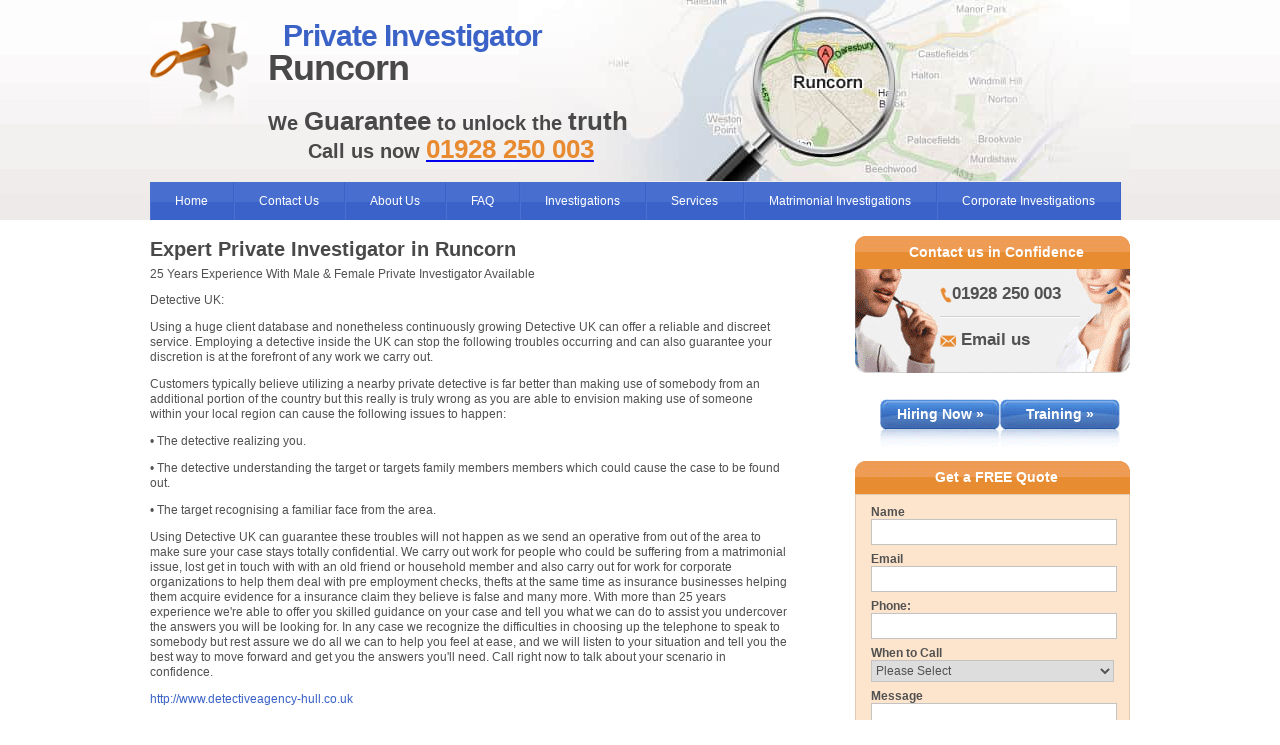

--- FILE ---
content_type: text/html; charset=UTF-8
request_url: https://privateinvestigator-runcorn.co.uk/detective-uk.php
body_size: 15949
content:
<!DOCTYPE html PUBLIC "-//W3C//DTD XHTML 1.0 Transitional//EN" "http://www.w3.org/TR/xhtml1/DTD/xhtml1-transitional.dtd">
<html xmlns="http://www.w3.org/1999/xhtml" lang="en">
<head>






<meta http-equiv="Content-Type" content="text/html; charset=utf-8" />
<title>Detective UK</title>
<meta name="keywords" content="Detective UK" />
<meta name="description" content="Detective UK: Using a huge client database and nonetheless continuously growing Detective UK can offer a reliable and discreet service. Employing a detective inside the UK can stop the following troubles occurring and can also guarantee your discretion is at the forefront of any work we carry out." />
<link rel="stylesheet" href="/css/styles.css" type="text/css" media="screen" />
<link rel="canonical" href="https://privateinvestigator-runcorn.co.uk/detective-uk.php"/>
<link href="/js/jquery.bxslider.css" rel="stylesheet" />
</head>

<body>
<div id="page-wrapper">
<div class="hidden">
<img src="/images/misc/navbar-left-ro.gif" alt=" " />
<img src="/images/misc/navbar-right-ro.gif" alt=" " />
<img src="/images/misc/main-but-ro.jpg" alt=" " />
</div>
<div id="header">
<div id="header-container">
<div id="logo"><a href="/"><img src="/images/misc/logo-icon.jpg" alt="" /></a></div>
<div class="slogan">
<h1>
<span class="blue">Private Investigator</span>
<br/>Runcorn
</h1>
<h2>
	We <span class="bigger">Guarantee</span> to unlock the <span class="bigger">truth</span>
<br/><span class="call-us">Call us now <a href="tel:01928 250 003"><span itemprop="telephone" class="orange-text bigger">01928 250 003</span></a></span>
</h2>
</div>
<div class="clear"></div>
</div>
<div id="navbar-container">
<ul>
<li><a href="/">Home</a></li>
<li><a href="/contact-us.php">Contact Us</a></li>
<li class="dropdown"><a href="/about/" >About Us</a> 
<div class="dropdown-content">
<div class="col col-1">
<h3><a href="/#/">Our Investigations</a></h3>
<ul>
<li><a href="/about/3-areas-of-confidentiality-from-private-detectives-in-runcorn/">3 Areas Of Confidentiality From Private Detectives In Runcorn</a></li>
<li><a href="/about/4-points-about-evidence-gathering-and-presenting-in-runcorn/">4 Points About Evidence Gathering And Presenting In Runcorn</a></li>
<li><a href="/about/3-tips-for-a-successful-investigation-in-runcorn/">3 Tips For A Successful Investigation In Runcorn</a></li>
<li><a href="/about/3-reasons-private-detectives-keep-in-touch-in-runcorn/">3 Reasons Private Detectives Keep In Touch In Runcorn</a></li>
</ul>
 </div>
<div class="col col-2">
<h3><a href="/#/">What We Do</a></h3>
<ul>
<li><a href="/about/7-skills-private-detectives-possess-in-runcorn/">7 Skills Private Detectives Possess In Runcorn</a></li>
<li><a href="/about/services-supplied-by-private-detectives-in-runcorn/">Services Supplied By Private Detectives In Runcorn</a></li>
<li><a href="/about/7-great-sources-of-information-for-a-private-detective-in-runcorn/">7 Great Sources Of Information For A Private Detective In Runcorn</a></li>
<li><a href="/about/private-investigators-discreet-and-professional-services-in-runcorn/">Private Investigators Discreet And Professional Services In Runcorn</a></li>
</ul>
 </div>
<div class="col col-3">
<h3><a href="/#/">Contact</a></h3>
<ul>
<li><a href="/about/4-reasons-to-hire-private-investigators-in-runcorn/">4 Reasons To Hire Private Investigators In Runcorn</a></li>
<li><a href="/about/5-reasons-to-hire-private-detectives-in-runcorn/">5 Reasons To Hire Private Detectives In Runcorn</a></li>
<li><a href="/about/2-communication-options-from-private-investigators-in-runcorn/">2 Communication Options From Private Investigators In Runcorn</a></li>
<li><a href="/about/6-easy-ways-to-pay-detectives-in-runcorn/">6 Easy Ways To Pay Detectives In Runcorn</a></li>
<li><a href="/about/can-a-private-detective-help-to-find-the-facts-in-runcorn/">Can A Private Detective Help To Find The Facts In Runcorn</a></li>
</ul>
 </div>
<div class="col col-4">
<h3><a href="/#/">Trustworthy</a></h3>
<ul>
<li><a href="/about/private-detectives-in-runcorn-cater-for-all/">Private Detectives In Runcorn Cater For All</a></li>
<li><a href="/about/6-ways-private-investigators-find-success-in-runcorn/">6 Ways Private Investigators Find Success In Runcorn</a></li>
<li><a href="/about/what-areas-of-the-uk-do-private-detectives-cover-in-runcorn/">What Areas Of The Uk Do Private Detectives Cover In Runcorn</a></li>
<li><a href="/about/4-examples-of-private-detective-expenses-in-runcorn/">4 Examples Of Private Detective Expenses In Runcorn</a></li>
<li><a href="/about/3-good-reasons-to-trust-a-private-investigator-in-runcorn/">3 Good Reasons To Trust A Private Investigator In Runcorn</a></li>
</ul>
 </div>
<div style="clear:both;"></div>  
</div>
</li>
<li class="dropdown"><a href="/faq/" >FAQ</a> 
<div class="dropdown-content">
<div class="col col-1">
<h3><a href="/faq/infidelity-in-runcorn/">Infidelity</a></h3>
<ul>
<li><a href="/faq/infidelity-in-runcorn/6-traits-that-can-catch-out-a-cheating-wife-in-runcorn/">6 Traits That Can Catch Out A Cheating Wife In Runcorn</a></li>
<li><a href="/faq/infidelity-in-runcorn/5-characteristics-that-can-aid-in-catching-a-cheating-husband-in-runcorn/">5 Characteristics That Can Aid In Catching A Cheating Husband In Runcorn</a></li>
<li><a href="/faq/infidelity-in-runcorn/4-signs-that-will-help-your-runcorn-cheating-spouse-drop-themselves-in-it/">4 Signs That Will Help Your Runcorn Cheating Spouse Drop Themselves In It</a></li>
<li><a href="/faq/infidelity-in-runcorn/could-5-signs-of-cheating-in-runcorn-be-a-misplaced-accusation/">Could 5 Signs Of Cheating In Runcorn Be A Misplaced Accusation</a></li>
<li><a href="/faq/infidelity-in-runcorn/5-ways-to-help-prove-your-innocence-in-runcorn-when-accused-of-cheating/">5 Ways To Help Prove Your Innocence In Runcorn When Accused Of Cheating</a></li>
<li><a href="/faq/infidelity-in-runcorn/6-events-that-might-cause-suspicions-of-cheating-in-runcorn/">6 Events That Might Cause Suspicions Of Cheating In Runcorn</a></li>
<li><a href="/faq/infidelity-in-runcorn/5-causes-of-allegations-of-infidelity-in-runcorn/">5 Causes Of Allegations Of Infidelity In Runcorn</a></li>
<li><a href="/faq/infidelity-in-runcorn/5-reasons-to-get-advice-on-facebook-cheating-in-runcorn/">5 Reasons To Get Advice On Facebook Cheating In Runcorn</a></li>
<li><a href="/faq/infidelity-in-runcorn/5-signs-of-an-unfaithful-spouse-in-runcorn/">5 Signs Of An Unfaithful Spouse In Runcorn</a></li>
<li><a href="/faq/infidelity-in-runcorn/5-physical-indications-that-your-spouse-is-guilty-of-adultery-in-runcorn/">5 Physical Indications That Your Spouse Is Guilty Of Adultery In Runcorn</a></li>
</ul>
</div>
<div class="col col-2">  
<h3><a href="/faq/due-diligence-in-runcorn/">Due Diligence</a></h3>
<ul>
<li><a href="/faq/due-diligence-in-runcorn/6-useful-aspects-of-online-company-due-diligence-in-runcorn/">6 Useful Aspects Of Online Company Due Diligence In Runcorn</a></li>
<li><a href="/faq/due-diligence-in-runcorn/5-ways-to-ensure-the-company-is-legitimate-in-runcorn/">5 Ways To Ensure The Company Is Legitimate In Runcorn</a></li>
<li><a href="/faq/due-diligence-in-runcorn/6-signs-and-services-to-check-a-business-in-runcorn-is-legitimate/">6 Signs And Services To Check A Business In Runcorn Is Legitimate</a></li>
<li><a href="/faq/due-diligence-in-runcorn/6-facts-that-can-make-sure-a-person-is-who-they-say-they-are-in-runcorn/">6 Facts That Can Make Sure A Person Is Who They Say They Are In Runcorn</a></li>
<li><a href="/faq/due-diligence-in-runcorn/6-situations-you-should-get-a-private-detective-to-check-out-in-runcorn/">6 Situations You Should Get A Private Detective To Check Out In Runcorn</a></li>
<li><a href="/faq/due-diligence-in-runcorn/5-typical-cases-of-employee-bogus-sick-in-runcorn/">5 Typical Cases Of Employee Bogus Sick In Runcorn</a></li>
<li><a href="/faq/due-diligence-in-runcorn/5-ex-employee-problems-that-can-be-solved-quickly-in-runcorn/">5 Ex Employee Problems That Can Be Solved Quickly In Runcorn</a></li>
<li><a href="/faq/due-diligence-in-runcorn/6-advantages-for-monitoring-a-property-in-runcorn/">6 Advantages For Monitoring A Property In Runcorn</a></li>
<li><a href="/faq/due-diligence-in-runcorn/5-incidents-where-you-might-be-bugged-in-runcorn/">5 Incidents Where You Might Be Bugged In Runcorn</a></li>
<li><a href="/faq/due-diligence-in-runcorn/5-potential-bugging-scenarios-in-runcorn/">5 Potential Bugging Scenarios In Runcorn</a></li>
</ul>
</div>       
<div class="col col-3">            
<h3><a href="/faq/theft-in-runcorn/">Theft</a></h3>
<ul>
<li><a href="/faq/theft-in-runcorn/6-signs-of-theft-and-their-solutions-in-runcorn/">6 Signs Of Theft And Their Solutions In Runcorn</a></li>
<li><a href="/faq/theft-in-runcorn/6-indications-in-runcorn-that-you-might-be-accussed-of-theft/">6 Indications In Runcorn That You Might Be Accussed Of Theft</a></li>
<li><a href="/faq/theft-in-runcorn/5-coincidences-at-work-in-runcorn-that-can-indicate-theft/">5 Coincidences At Work In Runcorn That Can Indicate Theft</a></li>
<li><a href="/faq/theft-in-runcorn/5-reservations-why-your-boss-in-runcorn-could-accuse-you-of-theft-/">5 Reservations Why Your Boss In Runcorn Could Accuse You Of Theft </a></li>
<li><a href="/faq/theft-in-runcorn/5-reasons-your-actions-could-bring-blame-to-your-door-in-runcorn/">5 Reasons Your Actions Could Bring Blame To Your Door In Runcorn</a></li>
<li><a href="/faq/theft-in-runcorn/6-signs-that-your-employee-could-be-stealing-in-runcorn/">6 Signs That Your Employee Could Be Stealing In Runcorn</a></li>
<li><a href="/faq/theft-in-runcorn/6-snippets-of-advice-if-you-suspect-a-stealing-employee-in-runcorn/">6 Snippets Of Advice If You Suspect A Stealing Employee In Runcorn</a></li>
<li><a href="/faq/theft-in-runcorn/5-indications-of-theft-and-advice-on-how-to-deal-with-it-in-runcorn/">5 Indications Of Theft And Advice On How To Deal With It In Runcorn</a></li>
<li><a href="/faq/theft-in-runcorn/5-examples-of-signs-to-spot-if-your-employees-are-stealing-in-runcorn/">5 Examples Of Signs To Spot If Your Employees Are Stealing In Runcorn</a></li>
</ul>
</div>        
<div class="col col-4">  
<h3><a href="/faq/tracing-in-runcorn/">Tracing</a></h3>
<ul>
<li><a href="/faq/tracing-in-runcorn/6-cases-of-missing-persons-in-runcorn/">6 Cases Of Missing Persons In Runcorn</a></li>
<li><a href="/faq/tracing-in-runcorn/6-examples-of-missing-persons-cases-in-runcorn/">6 Examples Of Missing Persons Cases In Runcorn</a></li>
<li><a href="/faq/tracing-in-runcorn/5-missing-person-cases-in-runcorn/">5 Missing Person Cases In Runcorn</a></li>
<li><a href="/faq/tracing-in-runcorn/6-reasons-not-to-lend-a-friend-money-in-runcorn/">6 Reasons Not To Lend A Friend Money In Runcorn</a></li>
<li><a href="/faq/tracing-in-runcorn/5-reasons-you-might-need-to-find-an-address-in-england/">5 Reasons You Might Need To Find An Address In England</a></li>
<li><a href="/faq/tracing-in-runcorn/5-convincing-reasons-for-finding-out-what-someone-is-doing-in-runcorn/">5 Convincing Reasons For Finding Out What Someone Is Doing In Runcorn</a></li>
<li><a href="/faq/tracing-in-runcorn/5-ways-to-gain-peace-of-mind-from-a-stalker-in-runcorn/">5 Ways To Gain Peace Of Mind From A Stalker In Runcorn</a></li>
<li><a href="/faq/tracing-in-runcorn/6-debt-recovery-scenarios-in-runcorn/">6 Debt Recovery Scenarios In Runcorn</a></li>
<li><a href="/faq/tracing-in-runcorn/6-business-debt-recovery-examples-in-runcorn/">6 Business Debt Recovery Examples In Runcorn</a></li>
<li><a href="/faq/tracing-in-runcorn/5-common-problems-with-debtors-in-your-business-in-runcorn/">5 Common Problems With Debtors In Your Business In Runcorn</a></li>
<li><a href="/faq/tracing-in-runcorn/6-debt-recovery-in-runcorn-examples/">6 Debt Recovery In Runcorn Examples</a></li>
<li><a href="/faq/tracing-in-runcorn/6-debt-issues-in-runcorn/">6 Debt Issues In Runcorn</a></li>
</ul>
 </div>
<div style="clear:both;"></div>  
</div>
</li>
<li class="dropdown"><a href="/investigations-in-runcorn/" >Investigations</a> 
<div class="dropdown-content">
<div class="col col-1">
<ul>
<li><a href="/investigations-in-runcorn/background-check-investigations-in-runcorn/">Background Check Investigations In Runcorn</a></li>
<li><a href="/investigations-in-runcorn/background-check-investigations-in-runcorn/tenant-background-check-investigations/">Tenant Background Check Investigations</a></li>
<li><a href="/investigations-in-runcorn/background-check-investigations-in-runcorn/partner-background-check-investigations/">Partner Background Check Investigations</a></li>
<li><a href="/investigations-in-runcorn/background-check-investigations-in-runcorn/employee-background-check-investigations/">Employee Background Check Investigations</a></li>
<li><a href="/investigations-in-runcorn/background-check-investigations-in-runcorn/supplier-background-check-investigations/">Supplier Background Check Investigations</a></li>
</ul>
</div>
<div class="col col-2">
<ul>
<li><a href="/investigations-in-runcorn/employee-investigations-in-runcorn/">Employee Investigations In Runcorn</a></li>
<li><a href="/investigations-in-runcorn/employee-investigations-in-runcorn/employee-theft-investigations/">Employee Theft Investigations</a></li>
<li><a href="/investigations-in-runcorn/employee-investigations-in-runcorn/employee-monitoring-investigations/">Employee Monitoring Investigations</a></li>
<li><a href="/investigations-in-runcorn/mystery-shopper-investigations-in-runcorn/">Mystery Shopper Investigations In Runcorn</a></li>
<li><a href="/investigations-in-runcorn/tracing-debtors-investigations-in-runcorn/">Tracing Debtors Investigations In Runcorn</a></li>
</ul>
</div>
<div class="col col-3">
<ul>
<li><a href="/investigations-in-runcorn/matrimonial-investigations-in-runcorn/">Matrimonial Investigations In Runcorn</a></li>
<li><a href="/investigations-in-runcorn/corporate-investigations-in-runcorn/">Corporate Investigations In Runcorn</a></li>
<li><a href="/investigations-in-runcorn/asset-location-investigations-in-runcorn/">Asset Location Investigations In Runcorn</a></li>
<li><a href="/investigations-in-runcorn/fraud-investigations-in-runcorn/">Fraud Investigations In Runcorn</a></li>
<li><a href="/investigations-in-runcorn/insurance-fraud-investigations-in-runcorn/">Insurance Fraud Investigations In Runcorn</a></li>
</ul>
</div>
<div class="col col-4">
<ul>
<li><a href="/investigations-in-runcorn/investigations-for-human-resources-in-runcorn/">Investigations For Human Resources In Runcorn</a></li>
<li><a href="/investigations-in-runcorn/private-investigations-in-runcorn/">Private Investigations In Runcorn</a></li>
<li><a href="/investigations-in-runcorn/proof-of-cohabitation-investigations-in-runcorn/">Proof Of Cohabitation Investigations In Runcorn</a></li>
<li><a href="/investigations-in-runcorn/missing-person-investigations-in-runcorn/">Missing Person Investigations In Runcorn</a></li>
<li><a href="/investigations-in-runcorn/debt-recovery-in-runcorn/">Debt Recovery In Runcorn</a></li>
</ul>
</div>
<div style="clear:both;"></div>  
</div>
</li>
<li class="dropdown"><a href="/#" >Services</a> 
<div class="dropdown-content">
<div class="col col-1">
<h3><a href="/lie-detector-test-in-runcorn/">Lie Detector Test</a></h3>
<ul>
<li><a href="/lie-detector-test-in-runcorn/lie-detector-test-for-theft-in-runcorn/">Lie Detector Test For Theft In Runcorn</a></li>
<li><a href="/lie-detector-test-in-runcorn/corporate-lie-detector-test-in-runcorn/">Corporate Lie Detector Test In Runcorn</a></li>
<li><a href="/lie-detector-test-in-runcorn/matrimonial-lie-detector-test-in-runcorn/">Matrimonial Lie Detector Test In Runcorn</a></li>
</ul>
</div>
<div class="col col-2">
<h3><a href="/security-services-in-runcorn/">Security Services</a></h3>
<ul>
<li><a href="/security-services-in-runcorn/vip-security-services-in-runcorn/">Vip Security Services In Runcorn</a></li>
<li><a href="/security-services-in-runcorn/private-security-services-in-runcorn/">Private Security Services In Runcorn</a></li>
<li><a href="/security-services-in-runcorn/event-security-services-in-runcorn/">Event Security Services In Runcorn</a></li>
<li><a href="/security-services-in-runcorn/close-protection-security-services-in-runcorn/">Close Protection Security Services In Runcorn</a></li>
</ul>
</div>
<div class="col col-3">
<h3><a href="/digital-forensics-in-runcorn/">Digital Forensics</a></h3>
<ul>
<li><a href="/digital-forensics-in-runcorn/phone-digital-forensics-in-runcorn/">Phone Digital Forensics In Runcorn</a></li>
<li><a href="/digital-forensics-in-runcorn/personal-computer-digital-forensics-in-runcorn/">Personal Computer Digital Forensics In Runcorn</a></li>
<li><a href="/digital-forensics-in-runcorn/email-scam-digital-forensics-in-runcorn/">Email Scam Digital Forensics In Runcorn</a></li>
<li><a href="/digital-forensics-in-runcorn/email-hacking-digital-forensics-in-runcorn/">Email Hacking Digital Forensics In Runcorn</a></li>
<li><a href="/digital-forensics-in-runcorn/bug-sweeping-tscm-in-runcorn/">Bug Sweeping Tscm In Runcorn</a></li>
<li><a href="/digital-forensics-in-runcorn/cctv-systems-in-runcorn/">Cctv Systems In Runcorn</a></li>
</ul>
</div>
<div class="col col-4">
<h3><a href="/surveillance-in-runcorn/">Surveillance</a></h3>
<ul>
<li><a href="/surveillance-in-runcorn/matrimonial-surveillance-in-runcorn/">Matrimonial Surveillance In Runcorn</a></li>
<li><a href="/surveillance-in-runcorn/corporate-surveillance-in-runcorn/">Corporate Surveillance In Runcorn</a></li>
</ul>
</div>
<div style="clear:both;"></div>  
</div>
</li>
<li><a href="/investigations-in-runcorn/matrimonial-investigations-in-runcorn">Matrimonial Investigations</a></li>
<li><a href="/investigations-in-runcorn/corporate-investigations-in-runcorn">Corporate Investigations</a></li>
</ul>
<div class="clear"></div>
</div>
</div>
<div id="wrapper">
<div id="left-content">
<h2>Expert Private Investigator in Runcorn</h2>
25 Years Experience With Male & Female Private Investigator Available
<p>Detective UK:</p>
<p>Using a huge client database and nonetheless continuously growing Detective UK can offer a reliable and discreet service. Employing a detective inside the UK can stop the following troubles occurring and can also guarantee your discretion is at the forefront of any work we carry out.</p>
<p>Customers typically believe utilizing a nearby private detective is far better than making use of somebody from an additional portion of the country but this really is truly wrong as you are able to envision making use of someone within your local region can cause the following issues to happen:</p>
<p>•	The detective realizing you.</p>
<p>•	The detective understanding the target or targets family members members which could cause the case to be found out.</p>
<p>•	The target recognising a familiar face from the area.</p>
<p>Using Detective UK can guarantee these troubles will not happen as we send an operative from out of the area to make sure your case stays totally confidential. We carry out work for people who could be suffering from a matrimonial issue, lost get in touch with with an old friend or household member and also carry out for work for corporate organizations to help them deal with pre employment checks, thefts at the same time as insurance businesses helping them acquire evidence for a insurance claim they believe is false and many more. With more than 25 years experience we're able to offer you skilled guidance on your case and tell you what we can do to assist you undercover the answers you will be looking for. In any case we recognize the difficulties in choosing up the telephone to speak to somebody but rest assure we do all we can to help you feel at ease, and we will listen to your situation and tell you the best way to move forward and get you the answers you'll need. Call right now to talk about your scenario in confidence.</p>
<p><a href="http://www.detectiveagency-hull.co.uk/index.php" title="http://www.detectiveagency-hull.co.uk">http://www.detectiveagency-hull.co.uk</a></p>
<div class="clear"></div>
<div align="center">
<div class="expert-advice">FREE Professional Expert Advice Call <a href="tel:01928 250 003" style="text-decoration: none;"><span class="orange-text bigger">01928 250 003</span></a></div>
<div class="button-area">
		        <a href="/freequote.php#" class="main-but">FREE Quote &raquo;</a>
		        <a href="contact-us.php" class="main-but no-margin-right">Contact us &raquo;</a>
<div class="clear"></div>
</div>
</div>
<h4>Our Detective Agency Services</h4>
<div class="hidden">
<img src="/images/services.png" alt=" " />
</div><style type="text/css">
.feature-box-image{background-image:url(/images/services.png);background-repeat:no-repeat;background-position:0 0;width:83px;height:78px;margin:0 auto;position:relative}
.surveillance-services{background-position:0 0}
.background-check-services{background-position:-83px 0}
.matrimonial-services{background-position:-166px 0}
.corporate-services{background-position:-249px 0}
.lie-detector-services{background-position:0 -78px}
.pc-forensics-services{background-position:-83px -78px}
.phone-forensics-services{background-position:-166px -78px}
.asset-location-services{background-position:-249px -78px}
.close-protection-services{background-position:0 -156px}
.security-services{background-position:-83px -156px}
.fraud-services{background-position:-166px -156px}
.employee-services{background-position:-249px -156px}
.trace-debtors-services{background-position:0 -234px}
.missing-person-services{background-position:-83px -234px}
.hr-services{background-position:-166px -234px}
.private-services{background-position:-249px -234px}
</style>
<div class="feature-box">
<h5>Surveillance</h5>
<a aria-label="More Information on Surveillance" href="/surveillance-in-runcorn/index.php"><div class="feature-box-image surveillance-services"></div></a>
<div align="center"><a href="/surveillance-in-runcorn/index.php" class="button">Click here &raquo;</a></div>
</div>
<div class="feature-box">
<h5>Background Checks</h5>
<a aria-label="More Information on Background Checks" href="/investigations-in-runcorn/background-check-investigations-in-runcorn/index.php"><div class="feature-box-image background-check-services"></div></a>
<div align="center"><a href="/investigations-in-runcorn/background-check-investigations-in-runcorn/index.php" class="button">Click here &raquo;</a></div>
</div>
<div class="feature-box">
<h5>Matrimonial</h5>
<a aria-label="More Information on Matrimonial Services" href="/investigations-in-runcorn/matrimonial-investigations-in-runcorn/index.php"><div class="feature-box-image matrimonial-services"></div></a>
<div align="center"><a href="/investigations-in-runcorn/matrimonial-investigations-in-runcorn/index.php" class="button">Click here &raquo;</a></div>
</div>
<div class="feature-box">
<h5>Corporate</h5>
<a aria-label="More Information on Corporate Services" href="/investigations-in-runcorn/corporate-investigations-in-runcorn/index.php"><div class="feature-box-image corporate-services"></div></a>
<div align="center"><a href="/investigations-in-runcorn/corporate-investigations-in-runcorn/index.php" class="button">Click here &raquo;</a></div>
</div>
<div class="feature-box">
<h5>Lie Detector Test</h5>
<a aria-label="More Information on Lie Detector Tests" href="/lie-detector-test-in-runcorn/index.php"><div class="feature-box-image lie-detector-services"></div></a>
<div align="center"><a href="/lie-detector-test-in-runcorn/index.php" class="button">Click here &raquo;</a></div>
</div>
<div class="feature-box">
<h5>PC/Email Forensics</h5>
<a aria-label="More Information on PC/Email Forensics" href="/digital-forensics-in-runcorn/personal-computer-digital-forensics-in-runcorn/index.php"><div class="feature-box-image pc-forensics-services"></div></a>
<div align="center"><a href="/digital-forensics-in-runcorn/personal-computer-digital-forensics-in-runcorn/index.php" class="button">Click here &raquo;</a></div>
</div>
<div class="feature-box">
<h5>Phone/Text Forensics</h5>
<a aria-label="More Information on Phone and Text Forensics" href="/digital-forensics-in-runcorn/phone-digital-forensics-in-runcorn/index.php"><div class="feature-box-image phone-forensics-services"></div></a>
<div align="center"><a href="/digital-forensics-in-runcorn/phone-digital-forensics-in-runcorn/index.php" class="button">Click here &raquo;</a></div>
</div>
<div class="feature-box">
<h5>Asset Location</h5>
<a aria-label="More Information on Asset Locating" href="/investigations-in-runcorn/asset-location-investigations-in-runcorn/index.php"><div class="feature-box-image asset-location-services"></div></a>
<div align="center"><a href="/investigations-in-runcorn/asset-location-investigations-in-runcorn/index.php" class="button">Click here &raquo;</a></div>
</div>
<div class="feature-box">
<h5>Close Protection</h5>
<a aria-label="More Information on Close Protection" href="/security-services-in-runcorn/close-protection-security-services-in-runcorn/index.php"><div class="feature-box-image close-protection-services"></div></a>
<div align="center"><a href="/security-services-in-runcorn/close-protection-security-services-in-runcorn/index.php" class="button">Click here &raquo;</a></div>
</div>
<div class="feature-box">
<h5>Security Services</h5>
<a aria-label="More Information on Security Services" href="/security-services-in-runcorn/index.php"><div class="feature-box-image security-services"></div></a>
<div align="center"><a href="/security-services-in-runcorn/index.php" class="button">Click here &raquo;</a></div>
</div>
<div class="feature-box">
<h5>Fraud Investigations</h5>
<a aria-label="More Information on Fraud Investigations" href="/investigations-in-runcorn/fraud-investigations-in-runcorn/index.php"><div class="feature-box-image fraud-services"></div></a>
<div align="center"><a href="/investigations-in-runcorn/fraud-investigations-in-runcorn/index.php" class="button">Click here &raquo;</a></div>
</div>
<div class="feature-box">
<h5>Employee Monitoring</h5>
<a aria-label="More Information on Employee Monitoring" href="/investigations-in-runcorn/employee-investigations-in-runcorn/employee-monitoring-investigations/index.php"><div class="feature-box-image employee-services"></div></a>
<div align="center"><a href="/investigations-in-runcorn/employee-investigations-in-runcorn/employee-monitoring-investigations/index.php" class="button">Click here &raquo;</a></div>
</div>
<div class="feature-box">
<h5>Trace Debtors</h5>
<a aria-label="More Information on Tracing Debtors" href="/investigations-in-runcorn/tracing-debtors-investigations-in-runcorn/index.php"><div class="feature-box-image trace-debtors-services"></div></a>
<div align="center"><a href="/investigations-in-runcorn/tracing-debtors-investigations-in-runcorn/index.php" class="button">Click here &raquo;</a></div>
</div>
<div class="feature-box">
<h5>Missing Person</h5>
<a aria-label="More Information on Missing Persons Investigations" href="/investigations-in-runcorn/missing-person-investigations-in-runcorn/index.php"><div class="feature-box-image missing-person-services"></div></a>
<div align="center"><a href="/investigations-in-runcorn/missing-person-investigations-in-runcorn/index.php" class="button">Click here &raquo;</a></div>
</div>
<div class="feature-box">
<h5>Human Resources</h5>
<a aria-label="More Information on Human Resources Investigations" href="/investigations-in-runcorn/investigations-for-human-resources-in-runcorn/index.php"><div class="feature-box-image hr-services"></div></a>
<div align="center"><a href="/investigations-in-runcorn/investigations-for-human-resources-in-runcorn/index.php" class="button">Click here &raquo;</a></div>
</div>
<div class="feature-box">
<h5>Private</h5>
<a aria-label="More Information on Private Investigations" href="/investigations-in-runcorn/private-investigations-in-runcorn/index.php"><div class="feature-box-image private-services"></div></a>
<div align="center"><a href="/investigations-in-runcorn/private-investigations-in-runcorn/index.php" class="button">Click here &raquo;</a></div>
</div>
<div class="clear"></div>
</div>
<div id="right-content">
<h3 class="orange">Contact us in Confidence</h3>
<div class="contact-box">
<img src="/images/misc/phone-icon.gif" align="middle" style="vertical-align:middle;" alt="Call Us Icon"/><a href="tel:01928 250 003">01928 250 003</a>
<div class="greyline"></div>
<img src="/images/misc/email-icon.gif" alt="Email us" align="absmiddle" /> <a href="freequote.php#">Email us</a>
</div>
<div class="clear"></div>
<div align="center">
<div class="advert-area">
<a href="/private-investigator-training.php" class="advert-but">Training &raquo;</a>
<a href="/private-investigator-hiring.php" class="advert-but no-margin-right">Hiring Now &raquo;</a>
<div class="clear"></div>
</div>
</div>
<div class="clear"></div>
<h3 class="orange">Get a FREE Quote</h3>
<div class="sidebar-box orange-box">
<form name="frmQuote" method="post" action="/email.php" onsubmit="if (!window.__cfRLUnblockHandlers) return false; return checkform(this);" data-cf-modified-b294e8b1c5ed3b69d0093acf-="">
<label for="name">Name</label><br />
<input type="text" class="text-box" id="name" name="name" /><br />
<label for="email">Email</label><br />
<input type="text" class="text-box" id="email" name="email" /><br />
<label for="phone">Phone:</label><br />
<input type="text" class="text-box" id="phone" name="phone" /><br />
<label for="time">When to Call</label><br />
<select id="time" name="time">
<option selected="selected" value="">Please Select</option>
<option value="Anytime">Anytime</option>
<option value="Before 8am">Before 8am</option>
<option value="8am to 9am">8am to 9am</option>
<option value="9am to 10am">9am to 10am</option>
<option value="10am to 11am">10am to 11am</option>
<option value="11am to 12pm">11am to 12pm</option>
<option value="12pm to 1pm">12pm to 1pm</option>
<option value="1pm to 2pm">1pm to 2pm</option>
<option value="2pm to 3pm">2pm to 3pm</option>
<option value="3pm to 4pm">3pm to 4pm</option>
<option value="4pm to 5pm">4pm to 5pm</option>
<option value="5pm to 6pm">5pm to 6pm</option>
<option value="After 6pm">After 6pm</option>
</select><br />
<label for="message">Message</label><br />
<textarea id="message" rows="" cols="" name="message"></textarea><br />
<font color="#DD0000">1 + 2 = </font> <span id="txtCaptchaDiv" style="color:#fff"></span>
<input type="text" name="txtInput" id="txtInput" size="5" />
<font color="#DD0000"><label for="txtInput" id="txtCaptcha" ></label></font>
<input type="submit" class="input-but" value="Get Quote" />
<input type="hidden" name="selectedpage" value="privateinvestigator-runcorn.co.uk/detective-uk.php" />
<!-- The following is not for people -->
<div style="display: none">
<input type="text" name="address" id="address" value="http://" />
<input type="text" name="contact" id="contact" value="human" />
</div>
<div class="clear"></div>
</form>
<script type="b294e8b1c5ed3b69d0093acf-text/javascript">
function checkform(theform){
var why = "";
if(theform.txtInput.value != "3"){
document.getElementById("txtCaptcha").innerHTML = " Code Not Matching";
return false;
}
else {
return true;
}
}
</script>
<div class="hidden">
<img src="/images/private-investigator-slider.png" alt=" " />
</div>
<style type="text/css">
.bx-wrapper{position:relative;margin-bottom:30px;padding:0;*zoom:1;-ms-touch-action:pan-y;touch-action:pan-y}
.bx-wrapper img{max-width:100%;display:block}
.bxslider{margin:0;padding:0}
ul.bxslider{list-style:none}
.bx-viewport{-webkit-transform:translatez(0)}
.bx-wrapper .bx-controls-auto,.bx-wrapper .bx-pager{position:absolute;bottom:-20px;width:100%}
.bx-wrapper .bx-loading{min-height:50px;background:url(/images/basic-page-images.png) -686px -276px no-repeat #fff;height:32px;width:32px;position:absolute;top:0;left:0;z-index:2000}
.bx-wrapper .bx-pager{text-align:center;font-size:.85em;font-family:Arial;font-weight:700;color:#666;padding-top:20px}
.bx-wrapper .bx-pager.bx-default-pager a{background:#666;text-indent:-9999px;display:block;width:10px;height:10px;margin:0 5px;outline:0;-moz-border-radius:5px;-webkit-border-radius:5px;border-radius:5px}
.bx-wrapper .bx-pager.bx-default-pager a.active,.bx-wrapper .bx-pager.bx-default-pager a:focus,.bx-wrapper .bx-pager.bx-default-pager a:hover{background:#000}
.bx-wrapper .bx-controls-auto .bx-controls-auto-item,.bx-wrapper .bx-pager-item{display:inline-block;vertical-align:bottom;*zoom:1;*display:inline}
.bx-wrapper .bx-pager-item{font-size:0;line-height:0}
.bx-wrapper .bx-prev{left:10px;background:url(/images/basic-page-images.png) no-repeat -427px -228px}
.bx-wrapper .bx-prev:hover,.bx-wrapper .bx-prev:focus{background-position:-427px -196px}
.bx-wrapper .bx-next{right:10px;background:url(/images/basic-page-images.png) no-repeat -470px -228px}
.bx-wrapper .bx-next:hover,.bx-wrapper .bx-next:focus{background-position:-470px -196px}
.bx-wrapper .bx-controls-direction a{position:absolute;top:50%;margin-top:-16px;outline:0;width:32px;height:32px;text-indent:-9999px;z-index:9}
.bx-wrapper .bx-controls-direction a.disabled{display:none}
.bx-wrapper .bx-controls-auto{text-align:center}
.bx-wrapper .bx-controls-auto .bx-start{display:block;text-indent:-9999px;width:10px;height:11px;outline:0;background:url(/images/basic-page-images.png) -513px -207px no-repeat;margin:0 3px}
.bx-wrapper .bx-controls-auto .bx-start:hover,.bx-wrapper .bx-controls-auto .bx-start.active,.bx-wrapper .bx-controls-auto .bx-start:focus{background-position:-513px -197px}
.bx-wrapper .bx-controls-auto .bx-stop{display:block;text-indent:-9999px;width:9px;height:11px;outline:0;background:url(/images/basic-page-images.png) -513px -240px no-repeat;margin:0 3px}
.bx-wrapper .bx-controls-auto .bx-stop:hover,.bx-wrapper .bx-controls-auto .bx-stop.active,.bx-wrapper .bx-controls-auto .bx-stop:focus{background-position:-513px -229px}
.bx-wrapper .bx-controls.bx-has-controls-auto.bx-has-pager .bx-pager{text-align:left;width:80%}
.bx-wrapper .bx-controls.bx-has-controls-auto.bx-has-pager .bx-controls-auto{right:0;width:35px}
.bx-wrapper .bx-caption{position:absolute;bottom:0;left:0;background:#666;background:rgba(80,80,80,.75);width:100%}
.bx-wrapper .bx-caption span{color:#fff;font-family:Arial;display:block;font-size:.85em;padding:10px}
</style>
<script type="b294e8b1c5ed3b69d0093acf-text/javascript">

/**
 * BxSlider v4.1.2 - Fully loaded, responsive content slider
 * http://bxslider.com
 *
 * Copyright 2014, Steven Wanderski - http://stevenwanderski.com - http://bxcreative.com
 * Written while drinking Belgian ales and listening to jazz
 *
 * Released under the MIT license - http://opensource.org/licenses/MIT
 */
!function(t){var e={},s={mode:"horizontal",slideSelector:"",infiniteLoop:!0,hideControlOnEnd:!1,speed:500,easing:null,slideMargin:0,startSlide:0,randomStart:!1,captions:!1,ticker:!1,tickerHover:!1,adaptiveHeight:!1,adaptiveHeightSpeed:500,video:!1,useCSS:!0,preloadImages:"visible",responsive:!0,slideZIndex:50,touchEnabled:!0,swipeThreshold:50,oneToOneTouch:!0,preventDefaultSwipeX:!0,preventDefaultSwipeY:!1,pager:!0,pagerType:"full",pagerShortSeparator:" / ",pagerSelector:null,buildPager:null,pagerCustom:null,controls:!0,nextText:"Next",prevText:"Prev",nextSelector:null,prevSelector:null,autoControls:!1,startText:"Start",stopText:"Stop",autoControlsCombine:!1,autoControlsSelector:null,auto:!1,pause:4e3,autoStart:!0,autoDirection:"next",autoHover:!1,autoDelay:0,minSlides:1,maxSlides:1,moveSlides:0,slideWidth:0,onSliderLoad:function(){},onSlideBefore:function(){},onSlideAfter:function(){},onSlideNext:function(){},onSlidePrev:function(){},onSliderResize:function(){}};t.fn.bxSlider=function(n){if(0==this.length)return this;if(this.length>1)return this.each(function(){t(this).bxSlider(n)}),this;var o={},r=this;e.el=this;var a=t(window).width(),l=t(window).height(),d=function(){o.settings=t.extend({},s,n),o.settings.slideWidth=parseInt(o.settings.slideWidth),o.children=r.children(o.settings.slideSelector),o.children.length<o.settings.minSlides&&(o.settings.minSlides=o.children.length),o.children.length<o.settings.maxSlides&&(o.settings.maxSlides=o.children.length),o.settings.randomStart&&(o.settings.startSlide=Math.floor(Math.random()*o.children.length)),o.active={index:o.settings.startSlide},o.carousel=o.settings.minSlides>1||o.settings.maxSlides>1,o.carousel&&(o.settings.preloadImages="all"),o.minThreshold=o.settings.minSlides*o.settings.slideWidth+(o.settings.minSlides-1)*o.settings.slideMargin,o.maxThreshold=o.settings.maxSlides*o.settings.slideWidth+(o.settings.maxSlides-1)*o.settings.slideMargin,o.working=!1,o.controls={},o.interval=null,o.animProp="vertical"==o.settings.mode?"top":"left",o.usingCSS=o.settings.useCSS&&"fade"!=o.settings.mode&&function(){var t=document.createElement("div"),e=["WebkitPerspective","MozPerspective","OPerspective","msPerspective"];for(var i in e)if(void 0!==t.style[e[i]])return o.cssPrefix=e[i].replace("Perspective","").toLowerCase(),o.animProp="-"+o.cssPrefix+"-transform",!0;return!1}(),"vertical"==o.settings.mode&&(o.settings.maxSlides=o.settings.minSlides),r.data("origStyle",r.attr("style")),r.children(o.settings.slideSelector).each(function(){t(this).data("origStyle",t(this).attr("style"))}),c()},c=function(){r.wrap('<div class="bx-wrapper"><div class="bx-viewport"></div></div>'),o.viewport=r.parent(),o.loader=t('<div class="bx-loading" />'),o.viewport.prepend(o.loader),r.css({width:"horizontal"==o.settings.mode?100*o.children.length+215+"%":"auto",position:"relative"}),o.usingCSS&&o.settings.easing?r.css("-"+o.cssPrefix+"-transition-timing-function",o.settings.easing):o.settings.easing||(o.settings.easing="swing"),f(),o.viewport.css({width:"100%",overflow:"hidden",position:"relative"}),o.viewport.parent().css({maxWidth:p()}),o.settings.pager||o.viewport.parent().css({margin:"0 auto 0px"}),o.children.css({"float":"horizontal"==o.settings.mode?"left":"none",listStyle:"none",position:"relative"}),o.children.css("width",u()),"horizontal"==o.settings.mode&&o.settings.slideMargin>0&&o.children.css("marginRight",o.settings.slideMargin),"vertical"==o.settings.mode&&o.settings.slideMargin>0&&o.children.css("marginBottom",o.settings.slideMargin),"fade"==o.settings.mode&&(o.children.css({position:"absolute",zIndex:0,display:"none"}),o.children.eq(o.settings.startSlide).css({zIndex:o.settings.slideZIndex,display:"block"})),o.controls.el=t('<div class="bx-controls" />'),o.settings.captions&&P(),o.active.last=o.settings.startSlide==x()-1,o.settings.video&&r.fitVids();var e=o.children.eq(o.settings.startSlide);"all"==o.settings.preloadImages&&(e=o.children),o.settings.ticker?o.settings.pager=!1:(o.settings.pager&&T(),o.settings.controls&&C(),o.settings.auto&&o.settings.autoControls&&E(),(o.settings.controls||o.settings.autoControls||o.settings.pager)&&o.viewport.after(o.controls.el)),g(e,h)},g=function(e,i){var s=e.find("img, iframe").length;if(0==s)return i(),void 0;var n=0;e.find("img, iframe").each(function(){t(this).one("load",function(){++n==s&&i()}).each(function(){this.complete&&t(this).load()})})},h=function(){if(o.settings.infiniteLoop&&"fade"!=o.settings.mode&&!o.settings.ticker){var e="vertical"==o.settings.mode?o.settings.minSlides:o.settings.maxSlides,i=o.children.slice(0,e).clone().addClass("bx-clone"),s=o.children.slice(-e).clone().addClass("bx-clone");r.append(i).prepend(s)}o.loader.remove(),S(),"vertical"==o.settings.mode&&(o.settings.adaptiveHeight=!0),o.viewport.height(v()),r.redrawSlider(),o.settings.onSliderLoad(o.active.index),o.initialized=!0,o.settings.responsive&&t(window).bind("resize",Z),o.settings.auto&&o.settings.autoStart&&H(),o.settings.ticker&&L(),o.settings.pager&&q(o.settings.startSlide),o.settings.controls&&W(),o.settings.touchEnabled&&!o.settings.ticker&&O()},v=function(){var e=0,s=t();if("vertical"==o.settings.mode||o.settings.adaptiveHeight)if(o.carousel){var n=1==o.settings.moveSlides?o.active.index:o.active.index*m();for(s=o.children.eq(n),i=1;i<=o.settings.maxSlides-1;i++)s=n+i>=o.children.length?s.add(o.children.eq(i-1)):s.add(o.children.eq(n+i))}else s=o.children.eq(o.active.index);else s=o.children;return"vertical"==o.settings.mode?(s.each(function(){e+=t(this).outerHeight()}),o.settings.slideMargin>0&&(e+=o.settings.slideMargin*(o.settings.minSlides-1))):e=Math.max.apply(Math,s.map(function(){return t(this).outerHeight(!1)}).get()),e},p=function(){var t="100%";return o.settings.slideWidth>0&&(t="horizontal"==o.settings.mode?o.settings.maxSlides*o.settings.slideWidth+(o.settings.maxSlides-1)*o.settings.slideMargin:o.settings.slideWidth),t},u=function(){var t=o.settings.slideWidth,e=o.viewport.width();return 0==o.settings.slideWidth||o.settings.slideWidth>e&&!o.carousel||"vertical"==o.settings.mode?t=e:o.settings.maxSlides>1&&"horizontal"==o.settings.mode&&(e>o.maxThreshold||e<o.minThreshold&&(t=(e-o.settings.slideMargin*(o.settings.minSlides-1))/o.settings.minSlides)),t},f=function(){var t=1;if("horizontal"==o.settings.mode&&o.settings.slideWidth>0)if(o.viewport.width()<o.minThreshold)t=o.settings.minSlides;else if(o.viewport.width()>o.maxThreshold)t=o.settings.maxSlides;else{var e=o.children.first().width();t=Math.floor(o.viewport.width()/e)}else"vertical"==o.settings.mode&&(t=o.settings.minSlides);return t},x=function(){var t=0;if(o.settings.moveSlides>0)if(o.settings.infiniteLoop)t=o.children.length/m();else for(var e=0,i=0;e<o.children.length;)++t,e=i+f(),i+=o.settings.moveSlides<=f()?o.settings.moveSlides:f();else t=Math.ceil(o.children.length/f());return t},m=function(){return o.settings.moveSlides>0&&o.settings.moveSlides<=f()?o.settings.moveSlides:f()},S=function(){if(o.children.length>o.settings.maxSlides&&o.active.last&&!o.settings.infiniteLoop){if("horizontal"==o.settings.mode){var t=o.children.last(),e=t.position();b(-(e.left-(o.viewport.width()-t.width())),"reset",0)}else if("vertical"==o.settings.mode){var i=o.children.length-o.settings.minSlides,e=o.children.eq(i).position();b(-e.top,"reset",0)}}else{var e=o.children.eq(o.active.index*m()).position();o.active.index==x()-1&&(o.active.last=!0),void 0!=e&&("horizontal"==o.settings.mode?b(-e.left,"reset",0):"vertical"==o.settings.mode&&b(-e.top,"reset",0))}},b=function(t,e,i,s){if(o.usingCSS){var n="vertical"==o.settings.mode?"translate3d(0, "+t+"px, 0)":"translate3d("+t+"px, 0, 0)";r.css("-"+o.cssPrefix+"-transition-duration",i/1e3+"s"),"slide"==e?(r.css(o.animProp,n),r.bind("transitionend webkitTransitionEnd oTransitionEnd MSTransitionEnd",function(){r.unbind("transitionend webkitTransitionEnd oTransitionEnd MSTransitionEnd"),D()})):"reset"==e?r.css(o.animProp,n):"ticker"==e&&(r.css("-"+o.cssPrefix+"-transition-timing-function","linear"),r.css(o.animProp,n),r.bind("transitionend webkitTransitionEnd oTransitionEnd MSTransitionEnd",function(){r.unbind("transitionend webkitTransitionEnd oTransitionEnd MSTransitionEnd"),b(s.resetValue,"reset",0),N()}))}else{var a={};a[o.animProp]=t,"slide"==e?r.animate(a,i,o.settings.easing,function(){D()}):"reset"==e?r.css(o.animProp,t):"ticker"==e&&r.animate(a,speed,"linear",function(){b(s.resetValue,"reset",0),N()})}},w=function(){for(var e="",i=x(),s=0;i>s;s++){var n="";o.settings.buildPager&&t.isFunction(o.settings.buildPager)?(n=o.settings.buildPager(s),o.pagerEl.addClass("bx-custom-pager")):(n=s+1,o.pagerEl.addClass("bx-default-pager")),e+='<div class="bx-pager-item"><a href="#" data-slide-index="'+s+'" class="bx-pager-link">'+n+"</a></div>"}o.pagerEl.html(e)},T=function(){o.settings.pagerCustom?o.pagerEl=t(o.settings.pagerCustom):(o.pagerEl=t('<div class="bx-pager" />'),o.settings.pagerSelector?t(o.settings.pagerSelector).html(o.pagerEl):o.controls.el.addClass("bx-has-pager").append(o.pagerEl),w()),o.pagerEl.on("click","a",I)},C=function(){o.controls.next=t('<a class="bx-next" href="">'+o.settings.nextText+"</a>"),o.controls.prev=t('<a class="bx-prev" href="">'+o.settings.prevText+"</a>"),o.controls.next.bind("click",y),o.controls.prev.bind("click",z),o.settings.nextSelector&&t(o.settings.nextSelector).append(o.controls.next),o.settings.prevSelector&&t(o.settings.prevSelector).append(o.controls.prev),o.settings.nextSelector||o.settings.prevSelector||(o.controls.directionEl=t('<div class="bx-controls-direction" />'),o.controls.directionEl.append(o.controls.prev).append(o.controls.next),o.controls.el.addClass("bx-has-controls-direction").append(o.controls.directionEl))},E=function(){o.controls.start=t('<div class="bx-controls-auto-item"><a class="bx-start" href="">'+o.settings.startText+"</a></div>"),o.controls.stop=t('<div class="bx-controls-auto-item"><a class="bx-stop" href="">'+o.settings.stopText+"</a></div>"),o.controls.autoEl=t('<div class="bx-controls-auto" />'),o.controls.autoEl.on("click",".bx-start",k),o.controls.autoEl.on("click",".bx-stop",M),o.settings.autoControlsCombine?o.controls.autoEl.append(o.controls.start):o.controls.autoEl.append(o.controls.start).append(o.controls.stop),o.settings.autoControlsSelector?t(o.settings.autoControlsSelector).html(o.controls.autoEl):o.controls.el.addClass("bx-has-controls-auto").append(o.controls.autoEl),A(o.settings.autoStart?"stop":"start")},P=function(){o.children.each(function(){var e=t(this).find("img:first").attr("title");void 0!=e&&(""+e).length&&t(this).append('<div class="bx-caption"><span>'+e+"</span></div>")})},y=function(t){o.settings.auto&&r.stopAuto(),r.goToNextSlide(),t.preventDefault()},z=function(t){o.settings.auto&&r.stopAuto(),r.goToPrevSlide(),t.preventDefault()},k=function(t){r.startAuto(),t.preventDefault()},M=function(t){r.stopAuto(),t.preventDefault()},I=function(e){o.settings.auto&&r.stopAuto();var i=t(e.currentTarget),s=parseInt(i.attr("data-slide-index"));s!=o.active.index&&r.goToSlide(s),e.preventDefault()},q=function(e){var i=o.children.length;return"short"==o.settings.pagerType?(o.settings.maxSlides>1&&(i=Math.ceil(o.children.length/o.settings.maxSlides)),o.pagerEl.html(e+1+o.settings.pagerShortSeparator+i),void 0):(o.pagerEl.find("a").removeClass("active"),o.pagerEl.each(function(i,s){t(s).find("a").eq(e).addClass("active")}),void 0)},D=function(){if(o.settings.infiniteLoop){var t="";0==o.active.index?t=o.children.eq(0).position():o.active.index==x()-1&&o.carousel?t=o.children.eq((x()-1)*m()).position():o.active.index==o.children.length-1&&(t=o.children.eq(o.children.length-1).position()),t&&("horizontal"==o.settings.mode?b(-t.left,"reset",0):"vertical"==o.settings.mode&&b(-t.top,"reset",0))}o.working=!1,o.settings.onSlideAfter(o.children.eq(o.active.index),o.oldIndex,o.active.index)},A=function(t){o.settings.autoControlsCombine?o.controls.autoEl.html(o.controls[t]):(o.controls.autoEl.find("a").removeClass("active"),o.controls.autoEl.find("a:not(.bx-"+t+")").addClass("active"))},W=function(){1==x()?(o.controls.prev.addClass("disabled"),o.controls.next.addClass("disabled")):!o.settings.infiniteLoop&&o.settings.hideControlOnEnd&&(0==o.active.index?(o.controls.prev.addClass("disabled"),o.controls.next.removeClass("disabled")):o.active.index==x()-1?(o.controls.next.addClass("disabled"),o.controls.prev.removeClass("disabled")):(o.controls.prev.removeClass("disabled"),o.controls.next.removeClass("disabled")))},H=function(){o.settings.autoDelay>0?setTimeout(r.startAuto,o.settings.autoDelay):r.startAuto(),o.settings.autoHover&&r.hover(function(){o.interval&&(r.stopAuto(!0),o.autoPaused=!0)},function(){o.autoPaused&&(r.startAuto(!0),o.autoPaused=null)})},L=function(){var e=0;if("next"==o.settings.autoDirection)r.append(o.children.clone().addClass("bx-clone"));else{r.prepend(o.children.clone().addClass("bx-clone"));var i=o.children.first().position();e="horizontal"==o.settings.mode?-i.left:-i.top}b(e,"reset",0),o.settings.pager=!1,o.settings.controls=!1,o.settings.autoControls=!1,o.settings.tickerHover&&!o.usingCSS&&o.viewport.hover(function(){r.stop()},function(){var e=0;o.children.each(function(){e+="horizontal"==o.settings.mode?t(this).outerWidth(!0):t(this).outerHeight(!0)});var i=o.settings.speed/e,s="horizontal"==o.settings.mode?"left":"top",n=i*(e-Math.abs(parseInt(r.css(s))));N(n)}),N()},N=function(t){speed=t?t:o.settings.speed;var e={left:0,top:0},i={left:0,top:0};"next"==o.settings.autoDirection?e=r.find(".bx-clone").first().position():i=o.children.first().position();var s="horizontal"==o.settings.mode?-e.left:-e.top,n="horizontal"==o.settings.mode?-i.left:-i.top,a={resetValue:n};b(s,"ticker",speed,a)},O=function(){o.touch={start:{x:0,y:0},end:{x:0,y:0}},o.viewport.bind("touchstart",X)},X=function(t){if(o.working)t.preventDefault();else{o.touch.originalPos=r.position();var e=t.originalEvent;o.touch.start.x=e.changedTouches[0].pageX,o.touch.start.y=e.changedTouches[0].pageY,o.viewport.bind("touchmove",Y),o.viewport.bind("touchend",V)}},Y=function(t){var e=t.originalEvent,i=Math.abs(e.changedTouches[0].pageX-o.touch.start.x),s=Math.abs(e.changedTouches[0].pageY-o.touch.start.y);if(3*i>s&&o.settings.preventDefaultSwipeX?t.preventDefault():3*s>i&&o.settings.preventDefaultSwipeY&&t.preventDefault(),"fade"!=o.settings.mode&&o.settings.oneToOneTouch){var n=0;if("horizontal"==o.settings.mode){var r=e.changedTouches[0].pageX-o.touch.start.x;n=o.touch.originalPos.left+r}else{var r=e.changedTouches[0].pageY-o.touch.start.y;n=o.touch.originalPos.top+r}b(n,"reset",0)}},V=function(t){o.viewport.unbind("touchmove",Y);var e=t.originalEvent,i=0;if(o.touch.end.x=e.changedTouches[0].pageX,o.touch.end.y=e.changedTouches[0].pageY,"fade"==o.settings.mode){var s=Math.abs(o.touch.start.x-o.touch.end.x);s>=o.settings.swipeThreshold&&(o.touch.start.x>o.touch.end.x?r.goToNextSlide():r.goToPrevSlide(),r.stopAuto())}else{var s=0;"horizontal"==o.settings.mode?(s=o.touch.end.x-o.touch.start.x,i=o.touch.originalPos.left):(s=o.touch.end.y-o.touch.start.y,i=o.touch.originalPos.top),!o.settings.infiniteLoop&&(0==o.active.index&&s>0||o.active.last&&0>s)?b(i,"reset",200):Math.abs(s)>=o.settings.swipeThreshold?(0>s?r.goToNextSlide():r.goToPrevSlide(),r.stopAuto()):b(i,"reset",200)}o.viewport.unbind("touchend",V)},Z=function(){var e=t(window).width(),i=t(window).height();(a!=e||l!=i)&&(a=e,l=i,r.redrawSlider(),o.settings.onSliderResize.call(r,o.active.index))};return r.goToSlide=function(e,i){if(!o.working&&o.active.index!=e)if(o.working=!0,o.oldIndex=o.active.index,o.active.index=0>e?x()-1:e>=x()?0:e,o.settings.onSlideBefore(o.children.eq(o.active.index),o.oldIndex,o.active.index),"next"==i?o.settings.onSlideNext(o.children.eq(o.active.index),o.oldIndex,o.active.index):"prev"==i&&o.settings.onSlidePrev(o.children.eq(o.active.index),o.oldIndex,o.active.index),o.active.last=o.active.index>=x()-1,o.settings.pager&&q(o.active.index),o.settings.controls&&W(),"fade"==o.settings.mode)o.settings.adaptiveHeight&&o.viewport.height()!=v()&&o.viewport.animate({height:v()},o.settings.adaptiveHeightSpeed),o.children.filter(":visible").fadeOut(o.settings.speed).css({zIndex:0}),o.children.eq(o.active.index).css("zIndex",o.settings.slideZIndex+1).fadeIn(o.settings.speed,function(){t(this).css("zIndex",o.settings.slideZIndex),D()});else{o.settings.adaptiveHeight&&o.viewport.height()!=v()&&o.viewport.animate({height:v()},o.settings.adaptiveHeightSpeed);var s=0,n={left:0,top:0};if(!o.settings.infiniteLoop&&o.carousel&&o.active.last)if("horizontal"==o.settings.mode){var a=o.children.eq(o.children.length-1);n=a.position(),s=o.viewport.width()-a.outerWidth()}else{var l=o.children.length-o.settings.minSlides;n=o.children.eq(l).position()}else if(o.carousel&&o.active.last&&"prev"==i){var d=1==o.settings.moveSlides?o.settings.maxSlides-m():(x()-1)*m()-(o.children.length-o.settings.maxSlides),a=r.children(".bx-clone").eq(d);n=a.position()}else if("next"==i&&0==o.active.index)n=r.find("> .bx-clone").eq(o.settings.maxSlides).position(),o.active.last=!1;else if(e>=0){var c=e*m();n=o.children.eq(c).position()}if("undefined"!=typeof n){var g="horizontal"==o.settings.mode?-(n.left-s):-n.top;b(g,"slide",o.settings.speed)}}},r.goToNextSlide=function(){if(o.settings.infiniteLoop||!o.active.last){var t=parseInt(o.active.index)+1;r.goToSlide(t,"next")}},r.goToPrevSlide=function(){if(o.settings.infiniteLoop||0!=o.active.index){var t=parseInt(o.active.index)-1;r.goToSlide(t,"prev")}},r.startAuto=function(t){o.interval||(o.interval=setInterval(function(){"next"==o.settings.autoDirection?r.goToNextSlide():r.goToPrevSlide()},o.settings.pause),o.settings.autoControls&&1!=t&&A("stop"))},r.stopAuto=function(t){o.interval&&(clearInterval(o.interval),o.interval=null,o.settings.autoControls&&1!=t&&A("start"))},r.getCurrentSlide=function(){return o.active.index},r.getCurrentSlideElement=function(){return o.children.eq(o.active.index)},r.getSlideCount=function(){return o.children.length},r.redrawSlider=function(){o.children.add(r.find(".bx-clone")).outerWidth(u()),o.viewport.css("height",v()),o.settings.ticker||S(),o.active.last&&(o.active.index=x()-1),o.active.index>=x()&&(o.active.last=!0),o.settings.pager&&!o.settings.pagerCustom&&(w(),q(o.active.index))},r.destroySlider=function(){o.initialized&&(o.initialized=!1,t(".bx-clone",this).remove(),o.children.each(function(){void 0!=t(this).data("origStyle")?t(this).attr("style",t(this).data("origStyle")):t(this).removeAttr("style")}),void 0!=t(this).data("origStyle")?this.attr("style",t(this).data("origStyle")):t(this).removeAttr("style"),t(this).unwrap().unwrap(),o.controls.el&&o.controls.el.remove(),o.controls.next&&o.controls.next.remove(),o.controls.prev&&o.controls.prev.remove(),o.pagerEl&&o.settings.controls&&o.pagerEl.remove(),t(".bx-caption",this).remove(),o.controls.autoEl&&o.controls.autoEl.remove(),clearInterval(o.interval),o.settings.responsive&&t(window).unbind("resize",Z))},r.reloadSlider=function(t){void 0!=t&&(n=t),r.destroySlider(),d()},d(),this}}(jQuery);

</script>
<script type="b294e8b1c5ed3b69d0093acf-text/javascript">
$(document).ready(function(){
  $('.poi').bxSlider({controls:true, mode: 'fade', auto:true, pager: true, adaptiveHeight: true});
});
</script>
</div>
<div class="orange-box-btm"></div>
<div class="clear"></div>
<div class="office_map"><iframe title="Our Location" src="https://www.google.com/maps/embed?pb=!1m18!1m12!1m3!1d38121.802050281!2d-2.746620333918692!3d53.33228888009764!2m3!1f0!2f0!3f0!3m2!1i1024!2i768!4f13.1!3m3!1m2!1s0x487ae230b9cf8731%3A0xf48c6c2a5af9dd08!2sRuncorn!5e0!3m2!1sen!2suk!4v1548416671352" frameborder="0" style="border:0" allowfullscreen></iframe></div>
<div class="place-section">
 <ul class="poi">
     <li>
         <div class="text">
             <h3 class="orange">Runcorn</h3>
             <div class="inner-orange-box">
<div style="background:url(/images/private-investigator-slider.png) 0px -5px no-repeat; width:275px; height:148px;"></div>
                 <div class="contentp">
                     <p>A Halton cargo port and industrial town, in the Liverpool City Region's southeast is Runcorn, Cheshire.
On a West Coast ML branch and provides services that are frequent to London Euston, Birmingham New Street, and Liverpool Lime Street, is Runcorn station.</p>
                     <a href="https://en.wikipedia.org/wiki/Runcorn" title="Runcorn" target="new">Visit Website</a>
                 </div>
                 <div class="orange-box-btm"></div>
                 <div style="clear:both"></div>
             </div>
         </div>
     </li>
     <li>
         <div class="text">
             <h3 class="orange">Private Investigator Runcorn</h3>
             <div class="inner-orange-box">
<div style="background:url(/images/private-investigator-slider.png) -275px -5px no-repeat; width:275px; height:178px;"></div>
                 <div class="contentp">
                     <p>Most of the settlements that are former which formed the town's older part, namely Higher Runcorn, Runcorn, Clifton, formerly Rocksavage, Weston Point, and Weston, and the town areas that are new of Halton Lodge and Halton Brook, lie to the west of the Central Expressway.
Trends that are demographic have been collated as a whole for the authority, rather than freely for the towns of Runcorn and Widnes, since the borough of Halton became a unitary authority in 1998.</p>
                     <a href="https://www3.halton.gov.uk/Pages/Home.aspx" title="Private Investigator Runcorn" target="new">Visit Website</a>
                 </div>
                 <div class="orange-box-btm"></div>
                 <div style="clear:both"></div>
             </div>
         </div>
     </li>
     <li>
         <div class="text">
             <h3 class="orange">Investigating Runcorn</h3>
             <div class="inner-orange-box">
<div style="background:url(/images/private-investigator-slider.png) -825px -5px no-repeat; width:275px; height:201px;"></div>
                 <div class="contentp">
                     <p>Served by two weekly papers, the Runcorn Weekly News and the Runcorn World, is Runcorn.
Runcorn Town FC and Runcorn Linnets FC, are two senior football teams the town has.
Built with sandstone of Runcorn quarried from Runcorn Hill Park, what it is now, were Liverpool Cathedral and New York Harbour.</p>
                     <a href="http://nortonpriory.org/" title="Investigating Runcorn" target="new">Visit Website</a>
                 </div>
                 <div class="orange-box-btm"></div>
                 <div style="clear:both"></div>
             </div>
         </div>
     </li>
     <li>
         <div class="text">
             <h3 class="orange">Searching For Runcorn Sights</h3>
             <div class="inner-orange-box">
<div style="background:url(/images/private-investigator-slider.png) -1100px -5px no-repeat; width:275px; height:178px;"></div>
                 <div class="contentp">
                     <p>Runcorn Urban District was abolished and with Widnes its territory amalgamated in 1974 to form the Halton Borough, as part of the LGA 1972.
Can be found in Runcorn and are administered by the Diocese of Shrewsbury, are Five Roman Catholic churches.</p>
                     <a href="http://www.knowsley.gov.uk/home" title="Searching For Runcorn Sights" target="new">Visit Website</a>
                 </div>
                 <div class="orange-box-btm"></div>
                 <div style="clear:both"></div>
             </div>
         </div>
     </li>
     <li>
         <div class="text">
             <h3 class="orange">Detectives in Runcorn</h3>
             <div class="inner-orange-box">
<div style="background:url(/images/private-investigator-slider.png) -1375px -5px no-repeat; width:275px; height:130px;"></div>
                 <div class="contentp">
                     <p>Built of sandstone from Runcorn, a water tower, (34 m) 112 feet high, which holds (3 million litres) 672,000 imperial gallons of water and to Liverpool supplies it is Norton Water Tower. 
Also address to Community Radio of Halton, which over the Widnes and Runcorn area broadcasts, is the town.
Halton General Hospital, which is administered by the Warrington & Halton Hospitals NHS Foundation Trust, is Runcorn's hospital.</p>
                     <a href="https://www.nationaltrust.org.uk/speke-hall-garden-and-estate" title="Detectives in Runcorn" target="new">Visit Website</a>
                 </div>
                 <div class="orange-box-btm"></div>
                 <div style="clear:both"></div>
             </div>
         </div>
     </li>
 </ul>
</div>
<div class="clear"></div>
             <h3 class="orange">Payment Methods</h3>
             <div class="sidebar-box orange-box">
                 <div class="payment-sidebar" align="center">
                     <a aria-label="Mastercard Payments" href="https://www.mastercard.co.uk/en-gb.html"><div style="background: url('/images/basic-page-images.png') -105px -326px no-repeat; width:100px; height:50px; float:left; margin: 0px 0px 10px 10px;"></div></a>
                     <div style="background: url('/images/basic-page-images.png') 0px -326px no-repeat; width:100px; height:50px; float:left; margin: 0px 0px 10px 10px;"></div>
                     <a aria-label="Paypal Payments" href="https://www.paypal.com"><div style="background: url('/images/basic-page-images.png') -105px -276px no-repeat; width:100px; height:50px; float:left; margin: 0px 0px 10px 10px;"></div></a>
                     <a aria-label="Visa Payments" href="https://www.visa.co.uk/"><div style="background: url('/images/basic-page-images.png') 0px -276px no-repeat; width:100px; height:50px; float:left; margin: 0px 10px 0px 10px;"></div></a>
                     <div class="clear"></div>
                 </div>
             </div>
             <div class="orange-box-btm"></div>
             <div class="clear"></div>
             <h3 class="orange">Useful Detective Links</h3>
             <div class="sidebar-box orange-box">
                 <p>Need more information on <strong>How to Become a Private Investigator in Runcorn?</strong> - visit <a href="https://wapi.com/">Becoming an Investigator</a></p>
                 <p>Looking for <strong>Private Investigator Jobs in Runcorn?</strong> - visit <a href="https://www.totaljobs.com/jobs/investigator/in-cheshire">Investigator Jobs in Cheshire | Investigator Job Vacancies Cheshire Runcorn</a></p>
                 <p>The best information for courses and <strong>Training to Become a Private Investigator in Runcorn?</strong> - visit <a href="https://www.shieldoperations.co.uk/private-investigator-training/">Shield Operations Private Investigator Training</a></p>
             </div>
             <div class="orange-box-btm"></div>
             <div class="clear"></div>
<p></p>
</div>
<div class="clear"></div>
<div id="footer">
<p>
<a href="/">Private Investigators</a> | 
<a href="/about/">About us</a> | 
<a href="/privacy-and-cookie-policy.html">Privacy and Cookie Policy</a> | 
<a href="/website-terms-of-use.html">Terms of Use</a> | 
<a href="/inc/terms.pdf" target="_blank">Terms &amp; Conditions</a> | 
<a href="/contact-us.php">Contact us</a> | 
<a href="/articles.php">Articles</a> | 
&copy;2010-2020</p>
</div>
<div class="clear"></div>
<div class='words-section'><h3><a href="/">Runcorn Private Investigator</a></h3><ul><li><a href="/">Private Detective</a></li><li><a href="/about/">About Us</a></li><li><a href="/investigations-in-runcorn/asset-location-investigations-in-runcorn/">Runcorn Asset Location</a></li><li><a href="/investigations-in-runcorn/corporate-investigations-in-runcorn/">Runcorn Corporate Investigations</a></li><li><a href="/investigations-in-runcorn/fraud-investigations-in-runcorn/">Runcorn Fraud Investigations</a></li><li><a href="/lie-detector-test-in-runcorn/">Runcorn Lie Detector Test</a></li><li><a href="/investigations-in-runcorn/missing-person-investigations-in-runcorn/">Runcorn Missing Persons</a></li><li><a href="/digital-forensics-in-runcorn/personal-computer-digital-forensics-in-runcorn/">Runcorn PC Forensics</a></li><li><a href="/investigations-in-runcorn/private-investigations-in-runcorn/">Runcorn Private Investigations</a></li><li><a href="/investigations-in-runcorn/tracing-debtors-investigations-in-runcorn/">Runcorn Trace Debtors</a></li><li><a href="/security-services-in-runcorn/close-protection-security-services-in-runcorn/">Runcorn Close Protection</a></li></ul></div><div class='words-section'><h3><a href="/">Private Investigator Runcorn</a></h3><ul><li><a href="/">Private Detectives</a></li><li><a href="/contact-us.php">Contact Us</a></li><li><a href="/investigations-in-runcorn/background-check-investigations-in-runcorn/">Runcorn Background Checks</a></li><li><a href="/investigations-in-runcorn/employee-investigations-in-runcorn/employee-monitoring-investigations/">Runcorn Employee Monitoring</a></li><li><a href="/lie-detector-test-in-runcorn/">Runcorn Lie Detector Test</a></li><li><a href="/investigations-in-runcorn/matrimonial-investigations-in-runcorn/">Runcorn Matrimonial Investigations</a></li><li><a href="/digital-forensics-in-runcorn/phone-digital-forensics-in-runcorn/">Runcorn Phone Forensics</a></li><li><a href="/surveillance-in-runcorn/">Runcorn Surveillance</a></li><li><a href="/investigations-in-runcorn/employee-investigations-in-runcorn/employee-theft-investigations/">Runcorn Employee Theft</a></li><li><a href="/digital-forensics-in-runcorn/email-hacking-digital-forensics-in-runcorn/">Runcorn Email Hacking</a></li><li><a href="/investigations-in-runcorn/private-investigations-in-runcorn/">Private Investigations In Runcorn</a></li><li><a href="/investigations-in-runcorn/mystery-shopper-investigations-in-runcorn/">Runcorn Mystery Shopper</a></li><li><a href="/investigations-in-runcorn/debt-recovery-in-runcorn/">Runcorn Debt Recovery</a></li><li><a href="/costs/">Runcorn Private Investigator Costs</a></li></ul></div><div class='words-section'><h3><a href="/articles.php">Private Detective Resources</a></h3><ul><li><strong>WAD</strong> - World Association of Detectives - <a href="https://www.wad.net">wad.net</a></li><li><strong>Infidelity Detectives</strong> - Matrimonial Specialists - <a href="https://www.infidelitydetectives.co.uk/">infidelitydetectives.co.uk</a></li><li><strong>WAPI</strong> - World Association of Professional Investigators - <a href="https://wapi.org">wapi.org</a></li><li><strong>The Private Detective</strong> - UK based Investigators - <a href="http://www.theprivatedetective.com/">theprivatedetective.com</a></li></ul><h3><a href="/faq/">Frequently Asked Questions</a></h3><ul><li><a href="/faq/infidelity-in-runcorn/">Infidelity FAQs In Runcorn</a></li><li><a href="/faq/theft-in-runcorn/">Theft FAQs In Runcorn</a></li><li><a href="/faq/due-diligence-in-runcorn/">Due Diligence FAQs In Runcorn</a></li><li><a href="/faq/tracing-in-runcorn/">Tracing FAQs In Runcorn</a></li></ul></div>
</div>
<!-- Google Adword tracking code -->
<script type="b294e8b1c5ed3b69d0093acf-text/javascript">
var gaJsHost = (("https:" == document.location.protocol) ? "https://ssl." : "http://www.");
document.write(unescape("%3Cscript src='" + gaJsHost + "google-analytics.com/ga.js' type='text/javascript'%3E%3C/script%3E"));
</script>
<script type="b294e8b1c5ed3b69d0093acf-text/javascript">
try {
var pageTracker = _gat._getTracker("UA-7217402-1");
pageTracker._trackPageview();
} catch(err) {}</script>


<script type="b294e8b1c5ed3b69d0093acf-text/javascript">





</script>





<script type="b294e8b1c5ed3b69d0093acf-text/javascript">





</script>


</div>
<script src="/cdn-cgi/scripts/7d0fa10a/cloudflare-static/rocket-loader.min.js" data-cf-settings="b294e8b1c5ed3b69d0093acf-|49" defer></script><script defer src="https://static.cloudflareinsights.com/beacon.min.js/vcd15cbe7772f49c399c6a5babf22c1241717689176015" integrity="sha512-ZpsOmlRQV6y907TI0dKBHq9Md29nnaEIPlkf84rnaERnq6zvWvPUqr2ft8M1aS28oN72PdrCzSjY4U6VaAw1EQ==" data-cf-beacon='{"version":"2024.11.0","token":"d40804e1178b43cda6e0ba36bc661403","r":1,"server_timing":{"name":{"cfCacheStatus":true,"cfEdge":true,"cfExtPri":true,"cfL4":true,"cfOrigin":true,"cfSpeedBrain":true},"location_startswith":null}}' crossorigin="anonymous"></script>
</body>
</html>



